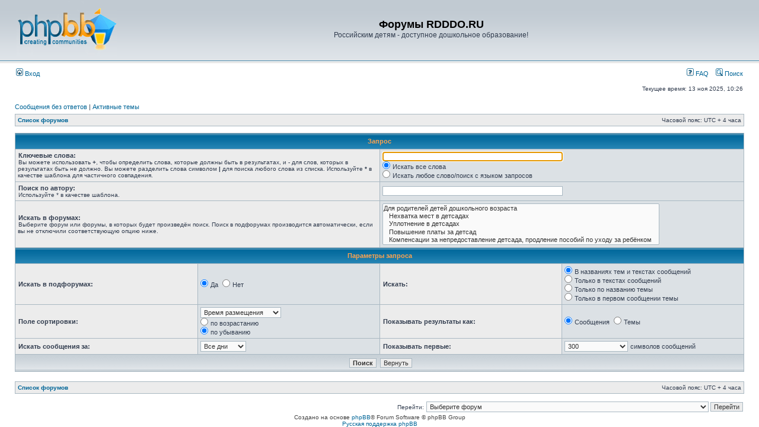

--- FILE ---
content_type: text/html; charset=UTF-8
request_url: http://rdddo.ru/forums/search.php?sid=4d877a281bb95ad5addc5df69b39dfa8
body_size: 5353
content:
<!DOCTYPE html PUBLIC "-//W3C//DTD XHTML 1.0 Transitional//EN" "http://www.w3.org/TR/xhtml1/DTD/xhtml1-transitional.dtd">
<html xmlns="http://www.w3.org/1999/xhtml" dir="ltr" lang="ru" xml:lang="ru">
<head>

<meta http-equiv="content-type" content="text/html; charset=UTF-8" />
<meta http-equiv="content-language" content="ru" />
<meta http-equiv="content-style-type" content="text/css" />
<meta http-equiv="imagetoolbar" content="no" />
<meta name="resource-type" content="document" />
<meta name="distribution" content="global" />
<meta name="keywords" content="" />
<meta name="description" content="" />

<title>Форумы RDDDO.RU &bull; Поиск</title>



<link rel="stylesheet" href="./styles/subsilver2/theme/stylesheet.css" type="text/css" />

<script type="text/javascript">
// <![CDATA[


function popup(url, width, height, name)
{
	if (!name)
	{
		name = '_popup';
	}

	window.open(url.replace(/&amp;/g, '&'), name, 'height=' + height + ',resizable=yes,scrollbars=yes,width=' + width);
	return false;
}

function jumpto()
{
	var page = prompt('Введите номер страницы, на которую хотите перейти:', '');
	var per_page = '';
	var base_url = '';

	if (page !== null && !isNaN(page) && page == Math.floor(page) && page > 0)
	{
		if (base_url.indexOf('?') == -1)
		{
			document.location.href = base_url + '?start=' + ((page - 1) * per_page);
		}
		else
		{
			document.location.href = base_url.replace(/&amp;/g, '&') + '&start=' + ((page - 1) * per_page);
		}
	}
}

/**
* Find a member
*/
function find_username(url)
{
	popup(url, 760, 570, '_usersearch');
	return false;
}

/**
* Mark/unmark checklist
* id = ID of parent container, name = name prefix, state = state [true/false]
*/
function marklist(id, name, state)
{
	var parent = document.getElementById(id);
	if (!parent)
	{
		eval('parent = document.' + id);
	}

	if (!parent)
	{
		return;
	}

	var rb = parent.getElementsByTagName('input');
	
	for (var r = 0; r < rb.length; r++)
	{
		if (rb[r].name.substr(0, name.length) == name)
		{
			rb[r].checked = state;
		}
	}
}



// ]]>
</script>
</head>
<body class="ltr">

<a name="top"></a>

<!--LiveInternet counter--><script type="text/javascript"><!--
new Image().src = "http://counter.yadro.ru/hit?r"+
escape(document.referrer)+((typeof(screen)=="undefined")?"":
";s"+screen.width+"*"+screen.height+"*"+(screen.colorDepth?
screen.colorDepth:screen.pixelDepth))+";u"+escape(document.URL)+
";"+Math.random();//--></script><!--/LiveInternet-->

<div id="wrapheader">

	<div id="logodesc">
		<table width="100%" cellspacing="0">
		<tr>
			<td><a href="./index.php?sid=65f3d49b8a94dfb65c45cca76d8b1d26"><img src="./styles/subsilver2/imageset/site_logo.gif" width="170" height="94" alt="" title="" /></a></td>
			<td width="100%" align="center"><h1>Форумы RDDDO.RU</h1><span class="gen">Российским детям - доступное дошкольное образование!</span></td>
		</tr>
		</table>
	</div>

	<div id="menubar">
		<table width="100%" cellspacing="0">
		<tr>
			<td class="genmed">
				<a href="./ucp.php?mode=login&amp;sid=65f3d49b8a94dfb65c45cca76d8b1d26"><img src="./styles/subsilver2/theme/images/icon_mini_login.gif" width="12" height="13" alt="*" /> Вход</a>&nbsp;
			</td>
			<td class="genmed" align="right">
				<a href="./faq.php?sid=65f3d49b8a94dfb65c45cca76d8b1d26"><img src="./styles/subsilver2/theme/images/icon_mini_faq.gif" width="12" height="13" alt="*" /> FAQ</a>
				&nbsp; &nbsp;<a href="./search.php?sid=65f3d49b8a94dfb65c45cca76d8b1d26"><img src="./styles/subsilver2/theme/images/icon_mini_search.gif" width="12" height="13" alt="*" /> Поиск</a>
			</td>
		</tr>
		</table>
	</div>

	<div id="datebar">
		<table width="100%" cellspacing="0">
		<tr>
			<td class="gensmall"></td>
			<td class="gensmall" align="right">Текущее время: 13 ноя 2025, 10:26<br /></td>
		</tr>
		</table>
	</div>

</div>

<div id="wrapcentre">

	
	<p class="searchbar">
		<span style="float: left;"><a href="./search.php?search_id=unanswered&amp;sid=65f3d49b8a94dfb65c45cca76d8b1d26">Сообщения без ответов</a> | <a href="./search.php?search_id=active_topics&amp;sid=65f3d49b8a94dfb65c45cca76d8b1d26">Активные темы</a></span>
		
	</p>
	

	<br style="clear: both;" />

	<table class="tablebg" width="100%" cellspacing="1" cellpadding="0" style="margin-top: 5px;">
	<tr>
		<td class="row1">
			<p class="breadcrumbs"><a href="./index.php?sid=65f3d49b8a94dfb65c45cca76d8b1d26">Список форумов</a></p>
			<p class="datetime">Часовой пояс: UTC + 4 часа </p>
		</td>
	</tr>
	</table>

	<br />

<div id="pagecontent">

	<form method="get" action="./search.php">
	
	<table class="tablebg" width="100%" cellspacing="1">
	<tr>
		<th colspan="4">Запрос</th>
	</tr>
	<tr>
		<td class="row1" colspan="2" width="50%"><b class="genmed">Ключевые слова: </b><br /><span class="gensmall">Вы можете использовать <strong>+</strong>, чтобы определить слова, которые должны быть в результатах, и <strong>-</strong> для слов, которых в результатах быть не должно. Вы можете разделить слова символом <strong>|</strong> для поиска любого слова из списка. Используйте <strong>*</strong> в качестве шаблона для частичного совпадения.</span></td>
		<td class="row2" colspan="2" valign="top"><input type="text" style="width: 300px" class="post" name="keywords" size="30" /><br /><input type="radio" class="radio" name="terms" value="all" checked="checked" /> <span class="genmed">Искать все слова</span><br /><input type="radio" class="radio" name="terms" value="any" /> <span class="genmed">Искать любое слово/поиск с языком запросов</span></td>
	</tr>
	<tr>
		<td class="row1" colspan="2"><b class="genmed">Поиск по автору:</b><br /><span class="gensmall">Используйте * в качестве шаблона.</span></td>
		<td class="row2" colspan="2" valign="middle"><input type="text" style="width: 300px" class="post" name="author" size="30" /></td>
	</tr>
	<tr>
		<td class="row1" colspan="2"><b class="genmed">Искать в форумах: </b><br /><span class="gensmall">Выберите форум или форумы, в которых будет произведён поиск. Поиск в подфорумах производится автоматически, если вы не отключили соответствующую опцию ниже.</span></td>
		<td class="row2" colspan="2"><select name="fid[]" multiple="multiple" size="5"><option value="29">Для родителей детей дошкольного возраста</option><option value="31">&nbsp; &nbsp;Нехватка мест в детсадах</option><option value="32">&nbsp; &nbsp;Уплотнение в детсадах</option><option value="33">&nbsp; &nbsp;Повышение платы за детсад</option><option value="34">&nbsp; &nbsp;Компенсации за непредоставление детсада, продление пособий по уходу за ребёнком</option><option value="35">&nbsp; &nbsp;Поборы в детсадах</option><option value="30">Для работников детсадов</option><option value="40">&nbsp; &nbsp;Зарплата и льготы</option><option value="41">&nbsp; &nbsp;Нагрузка, отчетность</option><option value="3">О пребывании детей в детских садах</option><option value="36">&nbsp; &nbsp;Интеллектуальное развитие ребёнка в детском саду</option><option value="37">&nbsp; &nbsp;Присмотр и уход, прогулки, спорт</option><option value="38">&nbsp; &nbsp;Питание</option><option value="39">&nbsp; &nbsp;Травмы, заболеваемость</option><option value="5">Детсады в моём населённом пункте</option><option value="52">&nbsp; &nbsp;10 Республика Карелия</option><option value="21">&nbsp; &nbsp;&nbsp; &nbsp;Петрозаводск</option><option value="57">&nbsp; &nbsp;11 Республика Коми</option><option value="58">&nbsp; &nbsp;&nbsp; &nbsp;Сыктывкар</option><option value="44">&nbsp; &nbsp;22 Алтайский край</option><option value="27">&nbsp; &nbsp;&nbsp; &nbsp;Барнаул</option><option value="50">&nbsp; &nbsp;24 Красноярский край</option><option value="7">&nbsp; &nbsp;&nbsp; &nbsp;Красноярск</option><option value="46">&nbsp; &nbsp;25 Приморский край</option><option value="6">&nbsp; &nbsp;&nbsp; &nbsp;Владивосток</option><option value="56">&nbsp; &nbsp;27 Хабаровский край</option><option value="15">&nbsp; &nbsp;&nbsp; &nbsp;Хабаровск</option><option value="45">&nbsp; &nbsp;29 Архангельская область</option><option value="22">&nbsp; &nbsp;&nbsp; &nbsp;Архангельск</option><option value="49">&nbsp; &nbsp;38 Иркутская область</option><option value="20">&nbsp; &nbsp;&nbsp; &nbsp;Иркутск</option><option value="61">&nbsp; &nbsp;42 Кемеровская область</option><option value="62">&nbsp; &nbsp;&nbsp; &nbsp;Новокузнецк</option><option value="47">&nbsp; &nbsp;47 Ленинградская область</option><option value="25">&nbsp; &nbsp;&nbsp; &nbsp;Гатчина</option><option value="43">&nbsp; &nbsp;50 Московская область</option><option value="19">&nbsp; &nbsp;&nbsp; &nbsp;Балашиха</option><option value="24">&nbsp; &nbsp;&nbsp; &nbsp;Долгопрудный</option><option value="26">&nbsp; &nbsp;&nbsp; &nbsp;Мытищи</option><option value="23">&nbsp; &nbsp;&nbsp; &nbsp;Химки</option><option value="42">&nbsp; &nbsp;54 Новосибирская область</option><option value="17">&nbsp; &nbsp;&nbsp; &nbsp;Бердск</option><option value="8">&nbsp; &nbsp;&nbsp; &nbsp;Новосибирск</option><option value="59">&nbsp; &nbsp;55 Омская область</option><option value="60">&nbsp; &nbsp;&nbsp; &nbsp;Омск</option><option value="51">&nbsp; &nbsp;61 Ростовская область</option><option value="18">&nbsp; &nbsp;&nbsp; &nbsp;Новочеркасск</option><option value="53">&nbsp; &nbsp;63 Самарская область</option><option value="9">&nbsp; &nbsp;&nbsp; &nbsp;Самара</option><option value="48">&nbsp; &nbsp;66 Свердловская область</option><option value="13">&nbsp; &nbsp;&nbsp; &nbsp;Екатеринбург</option><option value="54">&nbsp; &nbsp;70 Томская область</option><option value="10">&nbsp; &nbsp;&nbsp; &nbsp;Томск</option><option value="55">&nbsp; &nbsp;72 Тюменская область</option><option value="14">&nbsp; &nbsp;&nbsp; &nbsp;Тюмень</option><option value="1">Вспомогательные форумы</option><option value="2">&nbsp; &nbsp;Предложения и замечания</option><option value="28">&nbsp; &nbsp;Архив</option><option value="11">&nbsp; &nbsp;&nbsp; &nbsp;Текущее положение и цели</option><option value="16">&nbsp; &nbsp;&nbsp; &nbsp;Методы</option><option value="4">&nbsp; &nbsp;&nbsp; &nbsp;Акции</option></select></td>
	</tr>
	<tr>
		<th colspan="4">Параметры запроса</th>
	</tr>
	<tr>
		<td class="row1" width="25%" nowrap="nowrap"><b class="genmed">Искать в подфорумах: </b></td>
		<td class="row2" width="25%" nowrap="nowrap"><input type="radio" class="radio" name="sc" value="1" checked="checked" /> <span class="genmed">Да</span>&nbsp;&nbsp;<input type="radio" class="radio" name="sc" value="0" /> <span class="genmed">Нет</span></td>
		<td class="row1" width="25%" nowrap="nowrap"><b class="genmed">Искать: </b></td>
		<td class="row2" width="25%" nowrap="nowrap"><input type="radio" class="radio" name="sf" value="all" checked="checked" /> <span class="genmed">В названиях тем и текстах сообщений</span><br /><input type="radio" class="radio" name="sf" value="msgonly" /> <span class="genmed">Только в текстах сообщений</span> <br /><input type="radio" class="radio" name="sf" value="titleonly" /> <span class="genmed">Только по названию темы</span> <br /><input type="radio" class="radio" name="sf" value="firstpost" /> <span class="genmed">Только в первом сообщении темы</span></td>
	</tr>
	<tr>
		<td class="row1"><b class="genmed">Поле сортировки: </b></td>
		<td class="row2" nowrap="nowrap"><select name="sk" id="sk"><option value="a">Автор</option><option value="t" selected="selected">Время размещения</option><option value="f">Форум</option><option value="i">Название темы</option><option value="s">Заголовок сообщения</option></select><br /><input type="radio" class="radio" name="sd" value="a" /> <span class="genmed">по возрастанию</span><br /><input type="radio" class="radio" name="sd" value="d" checked="checked" /> <span class="genmed">по убыванию</span></td>
		<td class="row1" nowrap="nowrap"><b class="genmed">Показывать результаты как: </b></td>
		<td class="row2" nowrap="nowrap"><input type="radio" class="radio" name="sr" value="posts" checked="checked" /> <span class="genmed">Сообщения</span>&nbsp;&nbsp;<input type="radio" class="radio" name="sr" value="topics" /> <span class="genmed">Темы</span></td>
	</tr>
	<tr>
		<td class="row1" width="25%"><b class="genmed">Искать сообщения за: </b></td>
		<td class="row2" width="25%" nowrap="nowrap"><select name="st" id="st"><option value="0" selected="selected">Все дни</option><option value="1">1 день</option><option value="7">7 дней</option><option value="14">2 недели</option><option value="30">1 месяц</option><option value="90">3 месяца</option><option value="180">6 месяцев</option><option value="365">1 год</option></select></td>
		<td class="row1" nowrap="nowrap"><b class="genmed">Показывать первые: </b></td>
		<td class="row2" nowrap="nowrap"><select name="ch"><option value="-1">Все имеющиеся</option><option value="0">0</option><option value="25">25</option><option value="50">50</option><option value="100">100</option><option value="200">200</option><option value="300" selected="selected">300</option><option value="400">400</option><option value="500">500</option><option value="600">600</option><option value="700">700</option><option value="800">800</option><option value="900">900</option><option value="1000">1000</option></select> <span class="genmed">символов сообщений</span></td>
	</tr>
	<tr>
		<td class="cat" colspan="4" align="center"><input type="hidden" name="t" value="0" />
<input type="hidden" name="sid" value="65f3d49b8a94dfb65c45cca76d8b1d26" />
<input class="btnmain" name="submit" type="submit" value="Поиск" />&nbsp;&nbsp;<input class="btnlite" type="reset" value="Вернуть" /></td>
	</tr>
	</table>
	
	</form>

	<br clear="all" />

	

	</div>

	<table class="tablebg" width="100%" cellspacing="1" cellpadding="0" style="margin-top: 5px;">
	<tr>
		<td class="row1">
			<p class="breadcrumbs"><a href="./index.php?sid=65f3d49b8a94dfb65c45cca76d8b1d26">Список форумов</a></p>
			<p class="datetime">Часовой пояс: UTC + 4 часа </p>
		</td>
	</tr>
	</table>

	<br clear="all" />

	<div align="right">
	<form method="post" name="jumpbox" action="./viewforum.php?sid=65f3d49b8a94dfb65c45cca76d8b1d26" onsubmit="if(document.jumpbox.f.value == -1){return false;}">

	<table cellspacing="0" cellpadding="0" border="0">
	<tr>
		<td nowrap="nowrap"><span class="gensmall">Перейти:</span>&nbsp;<select name="f" onchange="if(this.options[this.selectedIndex].value != -1){ document.forms['jumpbox'].submit() }">

		
			<option value="-1">Выберите форум</option>
		<option value="-1">------------------</option>
			<option value="29">Для родителей детей дошкольного возраста</option>
		
			<option value="31">&nbsp; &nbsp;Нехватка мест в детсадах</option>
		
			<option value="32">&nbsp; &nbsp;Уплотнение в детсадах</option>
		
			<option value="33">&nbsp; &nbsp;Повышение платы за детсад</option>
		
			<option value="34">&nbsp; &nbsp;Компенсации за непредоставление детсада, продление пособий по уходу за ребёнком</option>
		
			<option value="35">&nbsp; &nbsp;Поборы в детсадах</option>
		
			<option value="30">Для работников детсадов</option>
		
			<option value="40">&nbsp; &nbsp;Зарплата и льготы</option>
		
			<option value="41">&nbsp; &nbsp;Нагрузка, отчетность</option>
		
			<option value="3">О пребывании детей в детских садах</option>
		
			<option value="36">&nbsp; &nbsp;Интеллектуальное развитие ребёнка в детском саду</option>
		
			<option value="37">&nbsp; &nbsp;Присмотр и уход, прогулки, спорт</option>
		
			<option value="38">&nbsp; &nbsp;Питание</option>
		
			<option value="39">&nbsp; &nbsp;Травмы, заболеваемость</option>
		
			<option value="5">Детсады в моём населённом пункте</option>
		
			<option value="52">&nbsp; &nbsp;10 Республика Карелия</option>
		
			<option value="21">&nbsp; &nbsp;&nbsp; &nbsp;Петрозаводск</option>
		
			<option value="57">&nbsp; &nbsp;11 Республика Коми</option>
		
			<option value="58">&nbsp; &nbsp;&nbsp; &nbsp;Сыктывкар</option>
		
			<option value="44">&nbsp; &nbsp;22 Алтайский край</option>
		
			<option value="27">&nbsp; &nbsp;&nbsp; &nbsp;Барнаул</option>
		
			<option value="50">&nbsp; &nbsp;24 Красноярский край</option>
		
			<option value="7">&nbsp; &nbsp;&nbsp; &nbsp;Красноярск</option>
		
			<option value="46">&nbsp; &nbsp;25 Приморский край</option>
		
			<option value="6">&nbsp; &nbsp;&nbsp; &nbsp;Владивосток</option>
		
			<option value="56">&nbsp; &nbsp;27 Хабаровский край</option>
		
			<option value="15">&nbsp; &nbsp;&nbsp; &nbsp;Хабаровск</option>
		
			<option value="45">&nbsp; &nbsp;29 Архангельская область</option>
		
			<option value="22">&nbsp; &nbsp;&nbsp; &nbsp;Архангельск</option>
		
			<option value="49">&nbsp; &nbsp;38 Иркутская область</option>
		
			<option value="20">&nbsp; &nbsp;&nbsp; &nbsp;Иркутск</option>
		
			<option value="61">&nbsp; &nbsp;42 Кемеровская область</option>
		
			<option value="62">&nbsp; &nbsp;&nbsp; &nbsp;Новокузнецк</option>
		
			<option value="47">&nbsp; &nbsp;47 Ленинградская область</option>
		
			<option value="25">&nbsp; &nbsp;&nbsp; &nbsp;Гатчина</option>
		
			<option value="43">&nbsp; &nbsp;50 Московская область</option>
		
			<option value="19">&nbsp; &nbsp;&nbsp; &nbsp;Балашиха</option>
		
			<option value="24">&nbsp; &nbsp;&nbsp; &nbsp;Долгопрудный</option>
		
			<option value="26">&nbsp; &nbsp;&nbsp; &nbsp;Мытищи</option>
		
			<option value="23">&nbsp; &nbsp;&nbsp; &nbsp;Химки</option>
		
			<option value="42">&nbsp; &nbsp;54 Новосибирская область</option>
		
			<option value="17">&nbsp; &nbsp;&nbsp; &nbsp;Бердск</option>
		
			<option value="8">&nbsp; &nbsp;&nbsp; &nbsp;Новосибирск</option>
		
			<option value="59">&nbsp; &nbsp;55 Омская область</option>
		
			<option value="60">&nbsp; &nbsp;&nbsp; &nbsp;Омск</option>
		
			<option value="51">&nbsp; &nbsp;61 Ростовская область</option>
		
			<option value="18">&nbsp; &nbsp;&nbsp; &nbsp;Новочеркасск</option>
		
			<option value="53">&nbsp; &nbsp;63 Самарская область</option>
		
			<option value="9">&nbsp; &nbsp;&nbsp; &nbsp;Самара</option>
		
			<option value="48">&nbsp; &nbsp;66 Свердловская область</option>
		
			<option value="13">&nbsp; &nbsp;&nbsp; &nbsp;Екатеринбург</option>
		
			<option value="54">&nbsp; &nbsp;70 Томская область</option>
		
			<option value="10">&nbsp; &nbsp;&nbsp; &nbsp;Томск</option>
		
			<option value="55">&nbsp; &nbsp;72 Тюменская область</option>
		
			<option value="14">&nbsp; &nbsp;&nbsp; &nbsp;Тюмень</option>
		
			<option value="1">Вспомогательные форумы</option>
		
			<option value="2">&nbsp; &nbsp;Предложения и замечания</option>
		
			<option value="28">&nbsp; &nbsp;Архив</option>
		
			<option value="11">&nbsp; &nbsp;&nbsp; &nbsp;Текущее положение и цели</option>
		
			<option value="16">&nbsp; &nbsp;&nbsp; &nbsp;Методы</option>
		
			<option value="4">&nbsp; &nbsp;&nbsp; &nbsp;Акции</option>
		

		</select>&nbsp;<input class="btnlite" type="submit" value="Перейти" /></td>
	</tr>
	</table>

	</form>
</div>

<script type="text/javascript">
// <![CDATA[
	(function()
	{
		var elements = document.getElementsByName("keywords");
		for (var i = 0; i < elements.length; ++i)
		{
			if (elements[i].tagName.toLowerCase() == 'input')
			{
				elements[i].focus();
				break;
			}
		}
	})();
// ]]>
</script>

<img src="./cron.php?cron_type=tidy_warnings&amp;sid=65f3d49b8a94dfb65c45cca76d8b1d26" width="1" height="1" alt="cron" />
</div>

<div id="wrapfooter">
	
	<span class="copyright">Создано на основе <a href="http://www.phpbb.com/">phpBB</a>&reg; Forum Software &copy; phpBB Group
	<br /><a href='http://www.phpbbguru.net/'>Русская поддержка phpBB</a></span>
</div>

</body>
</html>